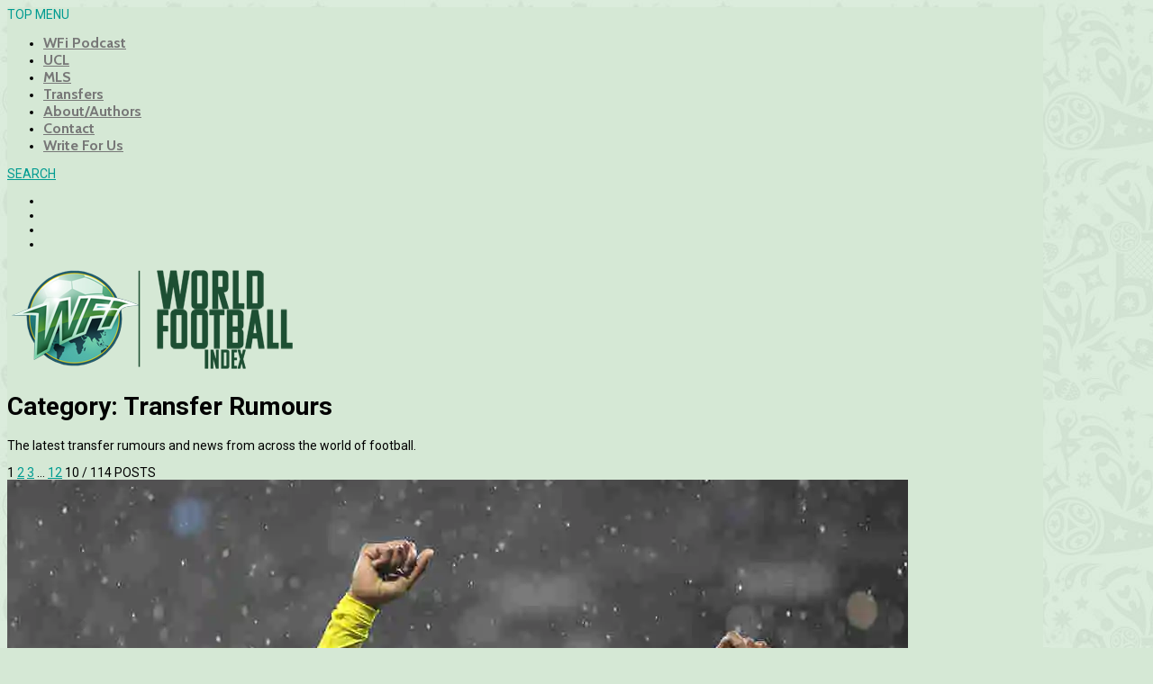

--- FILE ---
content_type: text/html; charset=UTF-8
request_url: https://worldfootballindex.com/category/transfer-rumours/
body_size: 15874
content:
<!DOCTYPE html>
<!--[if IE 7]>
<html class="ie ie7" lang="en-US">
<![endif]-->
<!--[if IE 8]>
<html class="ie ie8" lang="en-US">
<![endif]-->
<!--[if !(IE 7) & !(IE 8)]><!-->
<html lang="en-US">
<!--<![endif]-->
<head>
	<meta charset="UTF-8">
	<meta name="viewport" content="width=device-width, initial-scale=1">
	<link rel="profile" href="https://gmpg.org/xfn/11">	
	<meta name='robots' content='index, follow, max-image-preview:large, max-snippet:-1, max-video-preview:-1' />

	<!-- This site is optimized with the Yoast SEO plugin v26.7 - https://yoast.com/wordpress/plugins/seo/ -->
	<title>Transfer Rumours - World Football Index</title>
	<link rel="canonical" href="https://worldfootballindex.com/category/transfer-rumours/" />
	<link rel="next" href="https://worldfootballindex.com/category/transfer-rumours/page/2/" />
	<meta property="og:locale" content="en_US" />
	<meta property="og:type" content="article" />
	<meta property="og:title" content="Transfer Rumours - World Football Index" />
	<meta property="og:description" content="The latest transfer rumours and news from across the world of football." />
	<meta property="og:url" content="https://worldfootballindex.com/category/transfer-rumours/" />
	<meta property="og:site_name" content="World Football Index" />
	<meta name="twitter:card" content="summary_large_image" />
	<meta name="twitter:site" content="@WorldFootballi" />
	<script type="application/ld+json" class="yoast-schema-graph">{"@context":"https://schema.org","@graph":[{"@type":"CollectionPage","@id":"https://worldfootballindex.com/category/transfer-rumours/","url":"https://worldfootballindex.com/category/transfer-rumours/","name":"Transfer Rumours - World Football Index","isPartOf":{"@id":"https://worldfootballindex.com/#website"},"primaryImageOfPage":{"@id":"https://worldfootballindex.com/category/transfer-rumours/#primaryimage"},"image":{"@id":"https://worldfootballindex.com/category/transfer-rumours/#primaryimage"},"thumbnailUrl":"https://i0.wp.com/worldfootballindex.com/wp-content/uploads/2025/06/moukoko-copenhagen-transfer.jpg?fit=1000%2C667&ssl=1","breadcrumb":{"@id":"https://worldfootballindex.com/category/transfer-rumours/#breadcrumb"},"inLanguage":"en-US"},{"@type":"ImageObject","inLanguage":"en-US","@id":"https://worldfootballindex.com/category/transfer-rumours/#primaryimage","url":"https://i0.wp.com/worldfootballindex.com/wp-content/uploads/2025/06/moukoko-copenhagen-transfer.jpg?fit=1000%2C667&ssl=1","contentUrl":"https://i0.wp.com/worldfootballindex.com/wp-content/uploads/2025/06/moukoko-copenhagen-transfer.jpg?fit=1000%2C667&ssl=1","width":1000,"height":667,"caption":"FRANKFURT AM MAIN, GERMANY - OCTOBER 29: Youssoufa Moukoko of Borussia Dortmund celebrates after scoring the team's second goal during the Bundesliga match between Eintracht Frankfurt and Borussia Dortmund at Deutsche Bank Park on October 29, 2023 in Frankfurt am Main, Germany. (Photo by Christof Koepsel/Getty Images)"},{"@type":"BreadcrumbList","@id":"https://worldfootballindex.com/category/transfer-rumours/#breadcrumb","itemListElement":[{"@type":"ListItem","position":1,"name":"Home","item":"https://worldfootballindex.com/"},{"@type":"ListItem","position":2,"name":"Transfer Rumours"}]},{"@type":"WebSite","@id":"https://worldfootballindex.com/#website","url":"https://worldfootballindex.com/","name":"World Football Index","description":"","publisher":{"@id":"https://worldfootballindex.com/#organization"},"potentialAction":[{"@type":"SearchAction","target":{"@type":"EntryPoint","urlTemplate":"https://worldfootballindex.com/?s={search_term_string}"},"query-input":{"@type":"PropertyValueSpecification","valueRequired":true,"valueName":"search_term_string"}}],"inLanguage":"en-US"},{"@type":"Organization","@id":"https://worldfootballindex.com/#organization","name":"World Football Index","url":"https://worldfootballindex.com/","logo":{"@type":"ImageObject","inLanguage":"en-US","@id":"https://worldfootballindex.com/#/schema/logo/image/","url":"https://worldfootballindex.com/wp-content/uploads/2015/07/WFIlogo5.png","contentUrl":"https://worldfootballindex.com/wp-content/uploads/2015/07/WFIlogo5.png","width":150,"height":112,"caption":"World Football Index"},"image":{"@id":"https://worldfootballindex.com/#/schema/logo/image/"},"sameAs":["https://www.facebook.com/WorldFootballi","https://x.com/WorldFootballi","https://www.instagram.com/worldfootballindex/"]}]}</script>
	<!-- / Yoast SEO plugin. -->


<link rel='dns-prefetch' href='//www.googletagmanager.com' />
<link rel='dns-prefetch' href='//stats.wp.com' />
<link rel='dns-prefetch' href='//v0.wordpress.com' />
<link rel='preconnect' href='//i0.wp.com' />
<link rel='preconnect' href='//c0.wp.com' />
<link rel="alternate" type="application/rss+xml" title="World Football Index &raquo; Feed" href="https://worldfootballindex.com/feed/" />
<link rel="alternate" type="application/rss+xml" title="World Football Index &raquo; Comments Feed" href="https://worldfootballindex.com/comments/feed/" />
<link rel="alternate" type="application/rss+xml" title="World Football Index &raquo; Transfer Rumours Category Feed" href="https://worldfootballindex.com/category/transfer-rumours/feed/" />
<style id='wp-img-auto-sizes-contain-inline-css' type='text/css'>
img:is([sizes=auto i],[sizes^="auto," i]){contain-intrinsic-size:3000px 1500px}
/*# sourceURL=wp-img-auto-sizes-contain-inline-css */
</style>

<style id='wp-emoji-styles-inline-css' type='text/css'>

	img.wp-smiley, img.emoji {
		display: inline !important;
		border: none !important;
		box-shadow: none !important;
		height: 1em !important;
		width: 1em !important;
		margin: 0 0.07em !important;
		vertical-align: -0.1em !important;
		background: none !important;
		padding: 0 !important;
	}
/*# sourceURL=wp-emoji-styles-inline-css */
</style>
<link rel='stylesheet' id='wp-block-library-css' href='https://c0.wp.com/c/6.9/wp-includes/css/dist/block-library/style.min.css' type='text/css' media='all' />
<style id='wp-block-heading-inline-css' type='text/css'>
h1:where(.wp-block-heading).has-background,h2:where(.wp-block-heading).has-background,h3:where(.wp-block-heading).has-background,h4:where(.wp-block-heading).has-background,h5:where(.wp-block-heading).has-background,h6:where(.wp-block-heading).has-background{padding:1.25em 2.375em}h1.has-text-align-left[style*=writing-mode]:where([style*=vertical-lr]),h1.has-text-align-right[style*=writing-mode]:where([style*=vertical-rl]),h2.has-text-align-left[style*=writing-mode]:where([style*=vertical-lr]),h2.has-text-align-right[style*=writing-mode]:where([style*=vertical-rl]),h3.has-text-align-left[style*=writing-mode]:where([style*=vertical-lr]),h3.has-text-align-right[style*=writing-mode]:where([style*=vertical-rl]),h4.has-text-align-left[style*=writing-mode]:where([style*=vertical-lr]),h4.has-text-align-right[style*=writing-mode]:where([style*=vertical-rl]),h5.has-text-align-left[style*=writing-mode]:where([style*=vertical-lr]),h5.has-text-align-right[style*=writing-mode]:where([style*=vertical-rl]),h6.has-text-align-left[style*=writing-mode]:where([style*=vertical-lr]),h6.has-text-align-right[style*=writing-mode]:where([style*=vertical-rl]){rotate:180deg}
/*# sourceURL=https://c0.wp.com/c/6.9/wp-includes/blocks/heading/style.min.css */
</style>
<style id='global-styles-inline-css' type='text/css'>
:root{--wp--preset--aspect-ratio--square: 1;--wp--preset--aspect-ratio--4-3: 4/3;--wp--preset--aspect-ratio--3-4: 3/4;--wp--preset--aspect-ratio--3-2: 3/2;--wp--preset--aspect-ratio--2-3: 2/3;--wp--preset--aspect-ratio--16-9: 16/9;--wp--preset--aspect-ratio--9-16: 9/16;--wp--preset--color--black: #000000;--wp--preset--color--cyan-bluish-gray: #abb8c3;--wp--preset--color--white: #ffffff;--wp--preset--color--pale-pink: #f78da7;--wp--preset--color--vivid-red: #cf2e2e;--wp--preset--color--luminous-vivid-orange: #ff6900;--wp--preset--color--luminous-vivid-amber: #fcb900;--wp--preset--color--light-green-cyan: #7bdcb5;--wp--preset--color--vivid-green-cyan: #00d084;--wp--preset--color--pale-cyan-blue: #8ed1fc;--wp--preset--color--vivid-cyan-blue: #0693e3;--wp--preset--color--vivid-purple: #9b51e0;--wp--preset--gradient--vivid-cyan-blue-to-vivid-purple: linear-gradient(135deg,rgb(6,147,227) 0%,rgb(155,81,224) 100%);--wp--preset--gradient--light-green-cyan-to-vivid-green-cyan: linear-gradient(135deg,rgb(122,220,180) 0%,rgb(0,208,130) 100%);--wp--preset--gradient--luminous-vivid-amber-to-luminous-vivid-orange: linear-gradient(135deg,rgb(252,185,0) 0%,rgb(255,105,0) 100%);--wp--preset--gradient--luminous-vivid-orange-to-vivid-red: linear-gradient(135deg,rgb(255,105,0) 0%,rgb(207,46,46) 100%);--wp--preset--gradient--very-light-gray-to-cyan-bluish-gray: linear-gradient(135deg,rgb(238,238,238) 0%,rgb(169,184,195) 100%);--wp--preset--gradient--cool-to-warm-spectrum: linear-gradient(135deg,rgb(74,234,220) 0%,rgb(151,120,209) 20%,rgb(207,42,186) 40%,rgb(238,44,130) 60%,rgb(251,105,98) 80%,rgb(254,248,76) 100%);--wp--preset--gradient--blush-light-purple: linear-gradient(135deg,rgb(255,206,236) 0%,rgb(152,150,240) 100%);--wp--preset--gradient--blush-bordeaux: linear-gradient(135deg,rgb(254,205,165) 0%,rgb(254,45,45) 50%,rgb(107,0,62) 100%);--wp--preset--gradient--luminous-dusk: linear-gradient(135deg,rgb(255,203,112) 0%,rgb(199,81,192) 50%,rgb(65,88,208) 100%);--wp--preset--gradient--pale-ocean: linear-gradient(135deg,rgb(255,245,203) 0%,rgb(182,227,212) 50%,rgb(51,167,181) 100%);--wp--preset--gradient--electric-grass: linear-gradient(135deg,rgb(202,248,128) 0%,rgb(113,206,126) 100%);--wp--preset--gradient--midnight: linear-gradient(135deg,rgb(2,3,129) 0%,rgb(40,116,252) 100%);--wp--preset--font-size--small: 13px;--wp--preset--font-size--medium: 20px;--wp--preset--font-size--large: 36px;--wp--preset--font-size--x-large: 42px;--wp--preset--spacing--20: 0.44rem;--wp--preset--spacing--30: 0.67rem;--wp--preset--spacing--40: 1rem;--wp--preset--spacing--50: 1.5rem;--wp--preset--spacing--60: 2.25rem;--wp--preset--spacing--70: 3.38rem;--wp--preset--spacing--80: 5.06rem;--wp--preset--shadow--natural: 6px 6px 9px rgba(0, 0, 0, 0.2);--wp--preset--shadow--deep: 12px 12px 50px rgba(0, 0, 0, 0.4);--wp--preset--shadow--sharp: 6px 6px 0px rgba(0, 0, 0, 0.2);--wp--preset--shadow--outlined: 6px 6px 0px -3px rgb(255, 255, 255), 6px 6px rgb(0, 0, 0);--wp--preset--shadow--crisp: 6px 6px 0px rgb(0, 0, 0);}:where(.is-layout-flex){gap: 0.5em;}:where(.is-layout-grid){gap: 0.5em;}body .is-layout-flex{display: flex;}.is-layout-flex{flex-wrap: wrap;align-items: center;}.is-layout-flex > :is(*, div){margin: 0;}body .is-layout-grid{display: grid;}.is-layout-grid > :is(*, div){margin: 0;}:where(.wp-block-columns.is-layout-flex){gap: 2em;}:where(.wp-block-columns.is-layout-grid){gap: 2em;}:where(.wp-block-post-template.is-layout-flex){gap: 1.25em;}:where(.wp-block-post-template.is-layout-grid){gap: 1.25em;}.has-black-color{color: var(--wp--preset--color--black) !important;}.has-cyan-bluish-gray-color{color: var(--wp--preset--color--cyan-bluish-gray) !important;}.has-white-color{color: var(--wp--preset--color--white) !important;}.has-pale-pink-color{color: var(--wp--preset--color--pale-pink) !important;}.has-vivid-red-color{color: var(--wp--preset--color--vivid-red) !important;}.has-luminous-vivid-orange-color{color: var(--wp--preset--color--luminous-vivid-orange) !important;}.has-luminous-vivid-amber-color{color: var(--wp--preset--color--luminous-vivid-amber) !important;}.has-light-green-cyan-color{color: var(--wp--preset--color--light-green-cyan) !important;}.has-vivid-green-cyan-color{color: var(--wp--preset--color--vivid-green-cyan) !important;}.has-pale-cyan-blue-color{color: var(--wp--preset--color--pale-cyan-blue) !important;}.has-vivid-cyan-blue-color{color: var(--wp--preset--color--vivid-cyan-blue) !important;}.has-vivid-purple-color{color: var(--wp--preset--color--vivid-purple) !important;}.has-black-background-color{background-color: var(--wp--preset--color--black) !important;}.has-cyan-bluish-gray-background-color{background-color: var(--wp--preset--color--cyan-bluish-gray) !important;}.has-white-background-color{background-color: var(--wp--preset--color--white) !important;}.has-pale-pink-background-color{background-color: var(--wp--preset--color--pale-pink) !important;}.has-vivid-red-background-color{background-color: var(--wp--preset--color--vivid-red) !important;}.has-luminous-vivid-orange-background-color{background-color: var(--wp--preset--color--luminous-vivid-orange) !important;}.has-luminous-vivid-amber-background-color{background-color: var(--wp--preset--color--luminous-vivid-amber) !important;}.has-light-green-cyan-background-color{background-color: var(--wp--preset--color--light-green-cyan) !important;}.has-vivid-green-cyan-background-color{background-color: var(--wp--preset--color--vivid-green-cyan) !important;}.has-pale-cyan-blue-background-color{background-color: var(--wp--preset--color--pale-cyan-blue) !important;}.has-vivid-cyan-blue-background-color{background-color: var(--wp--preset--color--vivid-cyan-blue) !important;}.has-vivid-purple-background-color{background-color: var(--wp--preset--color--vivid-purple) !important;}.has-black-border-color{border-color: var(--wp--preset--color--black) !important;}.has-cyan-bluish-gray-border-color{border-color: var(--wp--preset--color--cyan-bluish-gray) !important;}.has-white-border-color{border-color: var(--wp--preset--color--white) !important;}.has-pale-pink-border-color{border-color: var(--wp--preset--color--pale-pink) !important;}.has-vivid-red-border-color{border-color: var(--wp--preset--color--vivid-red) !important;}.has-luminous-vivid-orange-border-color{border-color: var(--wp--preset--color--luminous-vivid-orange) !important;}.has-luminous-vivid-amber-border-color{border-color: var(--wp--preset--color--luminous-vivid-amber) !important;}.has-light-green-cyan-border-color{border-color: var(--wp--preset--color--light-green-cyan) !important;}.has-vivid-green-cyan-border-color{border-color: var(--wp--preset--color--vivid-green-cyan) !important;}.has-pale-cyan-blue-border-color{border-color: var(--wp--preset--color--pale-cyan-blue) !important;}.has-vivid-cyan-blue-border-color{border-color: var(--wp--preset--color--vivid-cyan-blue) !important;}.has-vivid-purple-border-color{border-color: var(--wp--preset--color--vivid-purple) !important;}.has-vivid-cyan-blue-to-vivid-purple-gradient-background{background: var(--wp--preset--gradient--vivid-cyan-blue-to-vivid-purple) !important;}.has-light-green-cyan-to-vivid-green-cyan-gradient-background{background: var(--wp--preset--gradient--light-green-cyan-to-vivid-green-cyan) !important;}.has-luminous-vivid-amber-to-luminous-vivid-orange-gradient-background{background: var(--wp--preset--gradient--luminous-vivid-amber-to-luminous-vivid-orange) !important;}.has-luminous-vivid-orange-to-vivid-red-gradient-background{background: var(--wp--preset--gradient--luminous-vivid-orange-to-vivid-red) !important;}.has-very-light-gray-to-cyan-bluish-gray-gradient-background{background: var(--wp--preset--gradient--very-light-gray-to-cyan-bluish-gray) !important;}.has-cool-to-warm-spectrum-gradient-background{background: var(--wp--preset--gradient--cool-to-warm-spectrum) !important;}.has-blush-light-purple-gradient-background{background: var(--wp--preset--gradient--blush-light-purple) !important;}.has-blush-bordeaux-gradient-background{background: var(--wp--preset--gradient--blush-bordeaux) !important;}.has-luminous-dusk-gradient-background{background: var(--wp--preset--gradient--luminous-dusk) !important;}.has-pale-ocean-gradient-background{background: var(--wp--preset--gradient--pale-ocean) !important;}.has-electric-grass-gradient-background{background: var(--wp--preset--gradient--electric-grass) !important;}.has-midnight-gradient-background{background: var(--wp--preset--gradient--midnight) !important;}.has-small-font-size{font-size: var(--wp--preset--font-size--small) !important;}.has-medium-font-size{font-size: var(--wp--preset--font-size--medium) !important;}.has-large-font-size{font-size: var(--wp--preset--font-size--large) !important;}.has-x-large-font-size{font-size: var(--wp--preset--font-size--x-large) !important;}
/*# sourceURL=global-styles-inline-css */
</style>

<style id='classic-theme-styles-inline-css' type='text/css'>
/*! This file is auto-generated */
.wp-block-button__link{color:#fff;background-color:#32373c;border-radius:9999px;box-shadow:none;text-decoration:none;padding:calc(.667em + 2px) calc(1.333em + 2px);font-size:1.125em}.wp-block-file__button{background:#32373c;color:#fff;text-decoration:none}
/*# sourceURL=/wp-includes/css/classic-themes.min.css */
</style>
<link rel='stylesheet' id='mpp_gutenberg-css' href='https://worldfootballindex.com/wp-content/plugins/profile-builder/add-ons-free/user-profile-picture/dist/blocks.style.build.css?ver=2.6.0' type='text/css' media='all' />
<link rel='stylesheet' id='magone-style-css' href='https://worldfootballindex.com/wp-content/themes/magone/style.css?ver=7.2' type='text/css' media='all' />
<style id='magone-style-inline-css' type='text/css'>

			
		
/*# sourceURL=magone-style-inline-css */
</style>
<link rel='stylesheet' id='magone-responsive-css' href='https://worldfootballindex.com/wp-content/themes/magone/assets/css/responsive.css?ver=7.2' type='text/css' media='all' />
<link rel='stylesheet' id='magone-print-css' href='https://worldfootballindex.com/wp-content/themes/magone/assets/css/print.css?ver=7.2' type='text/css' media='print' />
<link rel='stylesheet' id='dashicons-css' href='https://c0.wp.com/c/6.9/wp-includes/css/dashicons.min.css' type='text/css' media='all' />
<link rel='stylesheet' id='thickbox-css' href='https://c0.wp.com/c/6.9/wp-includes/js/thickbox/thickbox.css' type='text/css' media='all' />
<link rel='stylesheet' id='sneeit-font-awesome-css' href='https://worldfootballindex.com/wp-content/plugins/sneeit-framework/fonts/font-awesome-5x/css/all.min.css?ver=7.5' type='text/css' media='all' />
<link rel='stylesheet' id='sneeit-font-awesome-shims-css' href='https://worldfootballindex.com/wp-content/plugins/sneeit-framework/fonts/font-awesome-5x/css/v4-shims.min.css?ver=7.5' type='text/css' media='all' />
<link rel='stylesheet' id='sneeit-rating-css' href='https://worldfootballindex.com/wp-content/plugins/sneeit-framework/css/min/front-rating.min.css?ver=7.5' type='text/css' media='all' />
<link rel='stylesheet' id='wppb_stylesheet-css' href='https://worldfootballindex.com/wp-content/plugins/profile-builder/assets/css/style-front-end.css?ver=3.15.2' type='text/css' media='all' />
<script type="text/javascript" src="https://c0.wp.com/c/6.9/wp-includes/js/jquery/jquery.min.js" id="jquery-core-js"></script>
<script type="text/javascript" src="https://c0.wp.com/c/6.9/wp-includes/js/jquery/jquery-migrate.min.js" id="jquery-migrate-js"></script>

<!-- Google tag (gtag.js) snippet added by Site Kit -->
<!-- Google Analytics snippet added by Site Kit -->
<script type="text/javascript" src="https://www.googletagmanager.com/gtag/js?id=GT-MJKL9LZ" id="google_gtagjs-js" async></script>
<script type="text/javascript" id="google_gtagjs-js-after">
/* <![CDATA[ */
window.dataLayer = window.dataLayer || [];function gtag(){dataLayer.push(arguments);}
gtag("set","linker",{"domains":["worldfootballindex.com"]});
gtag("js", new Date());
gtag("set", "developer_id.dZTNiMT", true);
gtag("config", "GT-MJKL9LZ");
 window._googlesitekit = window._googlesitekit || {}; window._googlesitekit.throttledEvents = []; window._googlesitekit.gtagEvent = (name, data) => { var key = JSON.stringify( { name, data } ); if ( !! window._googlesitekit.throttledEvents[ key ] ) { return; } window._googlesitekit.throttledEvents[ key ] = true; setTimeout( () => { delete window._googlesitekit.throttledEvents[ key ]; }, 5 ); gtag( "event", name, { ...data, event_source: "site-kit" } ); }; 
//# sourceURL=google_gtagjs-js-after
/* ]]> */
</script>
<link rel="https://api.w.org/" href="https://worldfootballindex.com/wp-json/" /><link rel="alternate" title="JSON" type="application/json" href="https://worldfootballindex.com/wp-json/wp/v2/categories/209" /><link rel="EditURI" type="application/rsd+xml" title="RSD" href="https://worldfootballindex.com/xmlrpc.php?rsd" />
<meta name="generator" content="WordPress 6.9" />
<meta name="generator" content="Site Kit by Google 1.170.0" />	<style>img#wpstats{display:none}</style>
		<!--[if lt IE 9]><script src="https://worldfootballindex.com/wp-content/plugins/sneeit-framework/js/html5.js"></script><![endif]--><meta property="fb:pages" content="125443317536960" />

<!-- Google Tag Manager -->
<script>(function(w,d,s,l,i){w[l]=w[l]||[];w[l].push({'gtm.start':
new Date().getTime(),event:'gtm.js'});var f=d.getElementsByTagName(s)[0],
j=d.createElement(s),dl=l!='dataLayer'?'&l='+l:'';j.async=true;j.src=
'https://www.googletagmanager.com/gtm.js?id='+i+dl;f.parentNode.insertBefore(j,f);
})(window,document,'script','dataLayer','GTM-5BKMB95');</script>
<!-- End Google Tag Manager -->
<style type="text/css"><style>#content .m1-wrapper{
    background: transparent;
    box-shadow: none;
}</style></style><meta name="theme-color" content="#009b91" /><!-- There is no amphtml version available for this URL. --><link rel="icon" href="https://i0.wp.com/worldfootballindex.com/wp-content/uploads/2015/07/cropped-WFIlogo5.png?fit=32%2C32&#038;ssl=1" sizes="32x32" />
<link rel="icon" href="https://i0.wp.com/worldfootballindex.com/wp-content/uploads/2015/07/cropped-WFIlogo5.png?fit=192%2C192&#038;ssl=1" sizes="192x192" />
<link rel="apple-touch-icon" href="https://i0.wp.com/worldfootballindex.com/wp-content/uploads/2015/07/cropped-WFIlogo5.png?fit=180%2C180&#038;ssl=1" />
<meta name="msapplication-TileImage" content="https://i0.wp.com/worldfootballindex.com/wp-content/uploads/2015/07/cropped-WFIlogo5.png?fit=270%2C270&#038;ssl=1" />
<style type="text/css">.m1-wrapper{width:1150px}.header-layout-logo-mid .td .blog-title, .header-layout-logo-top .td .blog-title{max-width:382px!important}#content{width:67%}.main-sidebar{width:33%}a,a:hover,.color,.slider-item .meta-item .fa, .shortcode-tab ul.tab-header li a, .shortcode-vtab ul.tab-header li a, .shortcode-tab.ui-tabs ul.tab-header.ui-tabs-nav .ui-tabs-anchor, .shortcode-vtab.ui-tabs ul.tab-header.ui-tabs-nav .ui-tabs-anchor, .shortcode-accordion .ui-state-default .accordion-title {color: #009b91;}.border {border-color: #009b91;}.bg {background-color: #009b91;}.main-menu {border-top: 1px solid #009b91;}.main-menu ul.sub-menu li:hover > a {border-left: 2px solid #009b91;}.main-menu .menu-item-mega > .menu-item-inner > .sub-menu {border-top: 2px solid #009b91;}.main-menu .menu-item-mega > .menu-item-inner > .sub-menu > li li:hover a {border-left: 1px solid #009b91;}.main-menu ul.sub-menu li:hover > a, .main-menu .menu-item-mega > .menu-item-inner > .sub-menu, .main-menu .menu-item-mega > .menu-item-inner > .sub-menu > li li:hover a {border-color: #009b91!important;}.header-social-icons ul li a:hover {color: #009b91;}.owl-dot.active,.main-sidebar .widget.follow-by-email .follow-by-email-submit {background: #009b91;}#footer .widget.social_icons li a:hover {color: #009b91;}#footer .follow-by-email .follow-by-email-submit, #mc_embed_signup .button, .wpcf7-form-control[type="submit"], .bbpress [type="submit"] {background: #009b91!important;}.feed.widget .feed-widget-header, .sneeit-percent-fill, .sneeit-percent-mask {border-color: #009b91;}.feed.widget.box-title h2.widget-title {background: #009b91;}.social_counter {color: #009b91}.social_counter .button {background: #009b91}body{color:#000000}body{background-color:#d5e8d5}.m1-wrapper, a.comments-title.active{background:#d5e8d5}.header-bg {background-color:#d5e8d5;}#header-content, #header-content span, #header-content a {color: #000000}.top-menu > ul.menu > li > a{color:#777}.top-menu > ul.menu > li:hover > a{color:#207a8c}.top-menu > ul.menu > li > a{font:normal bold 16px "Cabin", sans-serif}.main-menu ul.menu > li > a{color:#777777}.main-menu ul.menu > li:hover > a{color:#000000}.main-menu ul.menu > li:hover > a{background:#009b91}.main-menu {background:#d5e8d5}.main-menu ul.menu > li.current-menu-item > a {background: #ff3d00}.main-menu ul.menu > li.current-menu-item > a {color:#ffffff}.main-menu > ul.menu > li > a{font:normal normal 14px "Roboto", sans-serif}.main-menu ul.menu li ul.sub-menu li > a{color:#cccccc}.main-menu ul.menu li ul.sub-menu li:hover > a{color:#000000}.main-menu ul.sub-menu,.main-menu .menu-item-mega-label .menu-item-inner{background:#d5e8d5}body{background-image:url(https://worldfootballindex.com/wp-content/uploads/2018/06/WFI-Background-World-Cup-2018.jpg)}body{background-attachment:fixed}body{font:normal normal 14px "Roboto", sans-serif}h1.post-title{font:normal normal 40px "Roboto", sans-serif}h1.post-title {color:#000}.post-sub-title-wrapper h2 {font:normal bold 20px "Roboto", sans-serif}.post-sub-title-wrapper h2 {color:#000}.post-body .post-body-inner {font:normal normal 18px "Roboto", sans-serif}.feed-widget-header .widget-title{font:normal normal 20px "Roboto", sans-serif}.feed.widget h3.item-title {font-family:"Roboto", sans-serif}.main-sidebar .widget > h2, .main-sidebar .feed-widget-header, .main-sidebar .feed-widget-header h2{font:normal normal 14px "Roboto", sans-serif}</style><link crossorigin="anonymous" rel='stylesheet' id='sneeit-google-fonts-css' href='//fonts.googleapis.com/css?family=Cabin%3A400%2C400italic%2C500%2C500italic%2C600%2C600italic%2C700%2C700italic%7CRoboto%3A400%2C100%2C100italic%2C300%2C300italic%2C400italic%2C500%2C500italic%2C700%2C700italic%2C900%2C900italic&#038;ver=7.5' type='text/css' media='all' />
</head>

<body class="archive category category-transfer-rumours category-209 wp-theme-magone index sidebar-right">

<div class="m1-wrapper">
	<div class="wide">
				<header id="header" class="header-layout-logo-mid has-top-menu">
						
<div class="clear"></div>			<div class="top-bar has-menu">
	<a id="top-menu-toggle-mobile" class="top-menu-toggle header-button toggle-button mobile">
	<span class="inner">
		<i class="fa fa-bars color"></i> 
		<span>TOP MENU</span>
	</span>
</a>
<div class="widget page-list menu pagelist top-menu no-title" id="top-menu"><ul id="menu-main" class="menu"><li id="menu-item-861" class="menu-item menu-item-type-post_type menu-item-object-page menu-item-861 menu-item-mega menu-item-mega-link"><a href="https://worldfootballindex.com/podcast/">WFi Podcast</a></li>
<li id="menu-item-14127" class="menu-item menu-item-type-taxonomy menu-item-object-category menu-item-14127"><a href="https://worldfootballindex.com/category/uefa-champions-league/">UCL</a></li>
<li id="menu-item-13350" class="menu-item menu-item-type-taxonomy menu-item-object-category menu-item-13350"><a href="https://worldfootballindex.com/category/nation/usa/mls/">MLS</a></li>
<li id="menu-item-14128" class="menu-item menu-item-type-taxonomy menu-item-object-category menu-item-14128"><a href="https://worldfootballindex.com/category/transfers/">Transfers</a></li>
<li id="menu-item-859" class="menu-item menu-item-type-post_type menu-item-object-page menu-item-859"><a href="https://worldfootballindex.com/about-us/">About/Authors</a></li>
<li id="menu-item-860" class="menu-item menu-item-type-post_type menu-item-object-page menu-item-860"><a href="https://worldfootballindex.com/contact/">Contact</a></li>
<li id="menu-item-2214" class="menu-item menu-item-type-post_type menu-item-object-page menu-item-2214"><a href="https://worldfootballindex.com/write-for-us/">Write For Us</a></li>
</ul><div class="clear"></div><!--!important-->
</div>	<a class='header-button' id='search-toggle' href="javascript:void(0)">
	<span class='inner'>
		<span>SEARCH</span> <i class='fa fa-search color'></i>
	</span>
</a>
								
							
		<div class="header-social-icons">						
			<ul>
							<li><a href="https://www.instagram.com/worldfootballindex/" title="instagram" class="social-icon instagram" target="_blank"><i class="fa fa-instagram"></i></a></li>
							<li><a href="https://soundcloud.com/world-football-index" title="soundcloud" class="social-icon soundcloud" target="_blank"><i class="fa fa-soundcloud"></i></a></li>
							<li><a href="https://twitter.com/WorldFootballi" title="twitter" class="social-icon twitter" target="_blank"><i class="fa fa-twitter"></i></a></li>
							<li><a href="https://www.youtube.com/channel/UCXIcS3C-DFCwPViVMDehKTw" title="youtube" class="social-icon youtube" target="_blank"><i class="fa fa-youtube"></i></a></li>
						</ul>
			<div class="clear"></div>
		</div>
								

	<div class="clear"></div>		
</div>
<div class="top-page-wrapper auto-height">
	<div class="table">
		<div class="tr">

	
					<div id="top-page-logo">
						<h2 class="blog-title"><a href="https://worldfootballindex.com" title="World Football Index"><img width="320" height="115" alt="World Football Index" src="https://worldfootballindex.com/wp-content/uploads/2020/03/World-Football-Index-3.png" data-retina=""/></a></h2>
				</div>
		
		</div>
	</div>
</div><!-- end of .auto-height.top-page-wrapper -->
<div class="clear"></div>


<div class="section shad header-bg" id="header-section">
	<div class="widget header no-title" id="header-content">
								
	</div><!-- end of #header-content -->

	
	<div class="clear"></div>
</div>


			
			<div class="clear"></div>
						
<div class="clear"></div>		</header>
				<div class="clear"></div>
		<div id='primary'>
			<div id='content'><div class="content-inner">
							
<div class="clear"></div>					<div class="index-content widget archive-page-content">
	<div class="archive-page-header">
		
						<h1 class="archive-page-title">Category: <strong>Transfer Rumours</strong></h1>
			</div>
	<p class="archive-page-description">The latest transfer rumours and news from across the world of football.</p>	<div class="clear"></div>
	<div class="archive-page-pagination archive-page-pagination-top"><span aria-current="page" class="page-numbers current">1</span>
<a class="page-numbers" href="https://worldfootballindex.com/category/transfer-rumours/page/2/">2</a>
<a class="page-numbers" href="https://worldfootballindex.com/category/transfer-rumours/page/3/">3</a>
<span class="page-numbers dots">&hellip;</span>
<a class="page-numbers" href="https://worldfootballindex.com/category/transfer-rumours/page/12/">12</a>
<a class="next page-numbers" href="https://worldfootballindex.com/category/transfer-rumours/page/2/"><i class="fa fa-angle-right"></i></a><span class="archive-page-pagination-info"><span class="value">10</span> / 114 POSTS</span><div class="clear"></div></div><div class="clear"></div><div class="widget Label blogging label feed no-title fix-height none-icon " id="magone-archive-blog-rolls"><div class="widget-content feed-widget-content widget-content-magone-archive-blog-rolls" id="widget-content-magone-archive-blog-rolls"><div  class="shad item item-0 item-two item-three item-four"><a style="height: 150px" href="https://worldfootballindex.com/2025/06/youssoufa-moukoko-transfer-set-for-link-up-with-thomas-delaney-at-fc-copenhagen/" class="thumbnail item-thumbnail"><img src="https://i0.wp.com/worldfootballindex.com/wp-content/uploads/2025/06/moukoko-copenhagen-transfer.jpg?fit=1000%2C667&#038;ssl=1" alt="Youssoufa Moukoko Set For Link Up With Thomas Delaney At FC Copenhagen" title="Youssoufa Moukoko Set For Link Up With Thomas Delaney At FC Copenhagen"/></a><div class="item-content"><div class="bg item-labels"><a href="https://worldfootballindex.com/category/articles/">Articles</a></div><h3 class="item-title"><a href="https://worldfootballindex.com/2025/06/youssoufa-moukoko-transfer-set-for-link-up-with-thomas-delaney-at-fc-copenhagen/" title="Youssoufa Moukoko Set For Link Up With Thomas Delaney At FC Copenhagen">Youssoufa Moukoko Set For Link Up With Thomas Delaney At FC Copenhagen</a></h3><div class="meta-items"><a href="https://worldfootballindex.com/author/benmcfadyean/" target="_blank" class="meta-item meta-item-author"><i class="fa fa-pencil-square-o"></i> <span>Ben McFadyean</span></a><a class="meta-item meta-item-date" href="https://worldfootballindex.com/2025/06/youssoufa-moukoko-transfer-set-for-link-up-with-thomas-delaney-at-fc-copenhagen/"><i class="fa fa-clock-o"></i> <span>June 26, 2025</span></a></div><div class="item-sub"><div class="item-snippet">By Ben McFadyean.

Youssoufa Moukoko&#039;s difficulties in Ligue 1 are over. The two-time Germany international is on the verge of signing a three-year  [...] </div><div class="item-readmore-wrapper"><a class="item-readmore" href="https://worldfootballindex.com/2025/06/youssoufa-moukoko-transfer-set-for-link-up-with-thomas-delaney-at-fc-copenhagen/#more">Read More</a></div></div><div class="clear"></div></div><div class="clear"></div></div><div  class="shad item item-1 than-0"><a style="height: 150px" href="https://worldfootballindex.com/2025/06/with-e30m-deal-jobe-bellingham-is-set-to-follow-well-trodden-path-to-dortmund/" class="thumbnail item-thumbnail"><img src="https://i0.wp.com/worldfootballindex.com/wp-content/uploads/2025/06/Jobe-Bellingham-Dortmund.jpg?fit=1000%2C667&#038;ssl=1" alt="With €30m Deal Jobe Bellingham Is Set To Follow Well-Trodden Path To Dortmund" title="With €30m Deal Jobe Bellingham Is Set To Follow Well-Trodden Path To Dortmund"/></a><div class="item-content"><div class="bg item-labels"><a href="https://worldfootballindex.com/category/articles/">Articles</a></div><h3 class="item-title"><a href="https://worldfootballindex.com/2025/06/with-e30m-deal-jobe-bellingham-is-set-to-follow-well-trodden-path-to-dortmund/" title="With €30m Deal Jobe Bellingham Is Set To Follow Well-Trodden Path To Dortmund">With €30m Deal Jobe Bellingham Is Set To Follow Well-Trodden Path To Dortmund</a></h3><div class="meta-items"><a href="https://worldfootballindex.com/author/benmcfadyean/" target="_blank" class="meta-item meta-item-author"><i class="fa fa-pencil-square-o"></i> <span>Ben McFadyean</span></a><a class="meta-item meta-item-date" href="https://worldfootballindex.com/2025/06/with-e30m-deal-jobe-bellingham-is-set-to-follow-well-trodden-path-to-dortmund/"><i class="fa fa-clock-o"></i> <span>June 6, 2025</span></a></div><div class="item-sub"><div class="item-snippet">By Ben McFadyean.

Just two weeks into the summer break, Borussia Dortmund are already approaching one of the most significant transfers of the summ [...] </div><div class="item-readmore-wrapper"><a class="item-readmore" href="https://worldfootballindex.com/2025/06/with-e30m-deal-jobe-bellingham-is-set-to-follow-well-trodden-path-to-dortmund/#more">Read More</a></div></div><div class="clear"></div></div><div class="clear"></div></div><div  class="shad item item-2 item-two than-0 than-1"><a style="height: 150px" href="https://worldfootballindex.com/2025/03/sebastian-kehl-should-act-swiftly-to-secure-leader-jadon-sancho-for-borussia-dortmund/" class="thumbnail item-thumbnail"><img src="https://i0.wp.com/worldfootballindex.com/wp-content/uploads/2025/03/Jadon-Sancho-Dortmund.jpg?fit=1000%2C667&#038;ssl=1" alt="Sebastian Kehl Should Act Swiftly To Secure Leader Jadon Sancho For Borussia Dortmund" title="Sebastian Kehl Should Act Swiftly To Secure Leader Jadon Sancho For Borussia Dortmund"/></a><div class="item-content"><div class="bg item-labels"><a href="https://worldfootballindex.com/category/articles/">Articles</a></div><h3 class="item-title"><a href="https://worldfootballindex.com/2025/03/sebastian-kehl-should-act-swiftly-to-secure-leader-jadon-sancho-for-borussia-dortmund/" title="Sebastian Kehl Should Act Swiftly To Secure Leader Jadon Sancho For Borussia Dortmund">Sebastian Kehl Should Act Swiftly To Secure Leader Jadon Sancho For Borussia Dortmund</a></h3><div class="meta-items"><a href="https://worldfootballindex.com/author/benmcfadyean/" target="_blank" class="meta-item meta-item-author"><i class="fa fa-pencil-square-o"></i> <span>Ben McFadyean</span></a><a class="meta-item meta-item-date" href="https://worldfootballindex.com/2025/03/sebastian-kehl-should-act-swiftly-to-secure-leader-jadon-sancho-for-borussia-dortmund/"><i class="fa fa-clock-o"></i> <span>March 24, 2025</span></a></div><div class="item-sub"><div class="item-snippet">By Ben McFadyean.

An €85m transfer in 2021, Jadon Sancho has not played for Manchester United since last August but has instead been with Chelsea o [...] </div><div class="item-readmore-wrapper"><a class="item-readmore" href="https://worldfootballindex.com/2025/03/sebastian-kehl-should-act-swiftly-to-secure-leader-jadon-sancho-for-borussia-dortmund/#more">Read More</a></div></div><div class="clear"></div></div><div class="clear"></div></div><div  class="shad item item-3 item-three than-0 than-1 than-2"><a style="height: 150px" href="https://worldfootballindex.com/2025/01/strugglers-and-euro-aspirants-a-bundesliga-january-transfer-preview/" class="thumbnail item-thumbnail"><img src="https://i0.wp.com/worldfootballindex.com/wp-content/uploads/2025/01/Bundesliga-transfers-2025-Kimmich-Davies.jpg?fit=1000%2C680&#038;ssl=1" alt="Strugglers And Euro Aspirants &#8211; A Bundesliga January Transfer Preview" title="Strugglers And Euro Aspirants &#8211; A Bundesliga January Transfer Preview"/></a><div class="item-content"><div class="bg item-labels"><a href="https://worldfootballindex.com/category/articles/">Articles</a></div><h3 class="item-title"><a href="https://worldfootballindex.com/2025/01/strugglers-and-euro-aspirants-a-bundesliga-january-transfer-preview/" title="Strugglers And Euro Aspirants &#8211; A Bundesliga January Transfer Preview">Strugglers And Euro Aspirants &#8211; A Bundesliga January Transfer Preview</a></h3><div class="meta-items"><a href="https://worldfootballindex.com/author/benmcfadyean/" target="_blank" class="meta-item meta-item-author"><i class="fa fa-pencil-square-o"></i> <span>Ben McFadyean</span></a><a class="meta-item meta-item-date" href="https://worldfootballindex.com/2025/01/strugglers-and-euro-aspirants-a-bundesliga-january-transfer-preview/"><i class="fa fa-clock-o"></i> <span>January 3, 2025</span></a></div><div class="item-sub"><div class="item-snippet">By Ben McFadyean.

Three days into the January transfer window in the top tier there have been a number of deals these include Gift Orban from Olymp [...] </div><div class="item-readmore-wrapper"><a class="item-readmore" href="https://worldfootballindex.com/2025/01/strugglers-and-euro-aspirants-a-bundesliga-january-transfer-preview/#more">Read More</a></div></div><div class="clear"></div></div><div class="clear"></div></div><div  class="shad item item-4 item-two item-four than-0 than-1 than-2 than-3"><a style="height: 150px" href="https://worldfootballindex.com/2025/01/borussia-dortmund-january-transfers-nuri-sahin-reported-to-have-e15m-budget-with-defence-priority/" class="thumbnail item-thumbnail"><img src="https://i0.wp.com/worldfootballindex.com/wp-content/uploads/2025/01/Dortmund-transfers-2025-january.jpg?fit=1000%2C572&#038;ssl=1" alt="Borussia Dortmund January Transfers: Nuri Sahin Reported To Have €15m Budget With Defence Priority" title="Borussia Dortmund January Transfers: Nuri Sahin Reported To Have €15m Budget With Defence Priority"/></a><div class="item-content"><div class="bg item-labels"><a href="https://worldfootballindex.com/category/articles/">Articles</a></div><h3 class="item-title"><a href="https://worldfootballindex.com/2025/01/borussia-dortmund-january-transfers-nuri-sahin-reported-to-have-e15m-budget-with-defence-priority/" title="Borussia Dortmund January Transfers: Nuri Sahin Reported To Have €15m Budget With Defence Priority">Borussia Dortmund January Transfers: Nuri Sahin Reported To Have €15m Budget With Defence Priority</a></h3><div class="meta-items"><a href="https://worldfootballindex.com/author/benmcfadyean/" target="_blank" class="meta-item meta-item-author"><i class="fa fa-pencil-square-o"></i> <span>Ben McFadyean</span></a><a class="meta-item meta-item-date" href="https://worldfootballindex.com/2025/01/borussia-dortmund-january-transfers-nuri-sahin-reported-to-have-e15m-budget-with-defence-priority/"><i class="fa fa-clock-o"></i> <span>January 1, 2025</span></a></div><div class="item-sub"><div class="item-snippet">By Ben McFadyean.

The staff responsible for Borussia Dortmund&#039;s planning includes sporting director Sebastian Kehl, managing director Lars Ricken,  [...] </div><div class="item-readmore-wrapper"><a class="item-readmore" href="https://worldfootballindex.com/2025/01/borussia-dortmund-january-transfers-nuri-sahin-reported-to-have-e15m-budget-with-defence-priority/#more">Read More</a></div></div><div class="clear"></div></div><div class="clear"></div></div><div  class="shad item item-5 than-0 than-1 than-2 than-3 than-4"><a style="height: 150px" href="https://worldfootballindex.com/2024/10/jonathan-david-will-not-sign-a-new-contract-at-lille/" class="thumbnail item-thumbnail"><img src="https://i0.wp.com/worldfootballindex.com/wp-content/uploads/2024/10/Jonathan-David-fenerbahce-v-lille-fc-uefa-champions-league-third-qualifying-round-second-leg.jpg?fit=1000%2C665&#038;ssl=1" alt="Jonathan David Will Not Sign A New Contract At Lille" title="Jonathan David Will Not Sign A New Contract At Lille"/></a><div class="item-content"><div class="bg item-labels"><a href="https://worldfootballindex.com/category/news/">News</a></div><h3 class="item-title"><a href="https://worldfootballindex.com/2024/10/jonathan-david-will-not-sign-a-new-contract-at-lille/" title="Jonathan David Will Not Sign A New Contract At Lille">Jonathan David Will Not Sign A New Contract At Lille</a></h3><div class="meta-items"><a href="https://worldfootballindex.com/author/anabogatinovska/" target="_blank" class="meta-item meta-item-author"><i class="fa fa-pencil-square-o"></i> <span>Rick Terell</span></a><a class="meta-item meta-item-date" href="https://worldfootballindex.com/2024/10/jonathan-david-will-not-sign-a-new-contract-at-lille/"><i class="fa fa-clock-o"></i> <span>October 17, 2024</span></a></div><div class="item-sub"><div class="item-snippet">Canadian striker Jonathan David, who currently plays for Lille OSC, is reportedly poised to turn down a contract extension with the club. This develop [...] </div><div class="item-readmore-wrapper"><a class="item-readmore" href="https://worldfootballindex.com/2024/10/jonathan-david-will-not-sign-a-new-contract-at-lille/#more">Read More</a></div></div><div class="clear"></div></div><div class="clear"></div></div><div  class="shad item item-6 item-two item-three than-0 than-1 than-2 than-3 than-4 than-5"><a style="height: 150px" href="https://worldfootballindex.com/2023/06/out-of-contract-european-stars-who-could-join-lionel-messi-in-mls/" class="thumbnail item-thumbnail"><img src="https://i0.wp.com/worldfootballindex.com/wp-content/uploads/2023/05/Messi-Busquets.jpg?fit=1000%2C655&#038;ssl=1" alt="Out Of Contract European Stars Who Could Join Lionel Messi In MLS" title="Out Of Contract European Stars Who Could Join Lionel Messi In MLS"/></a><div class="item-content"><div class="bg item-labels"><a href="https://worldfootballindex.com/category/articles/">Articles</a></div><h3 class="item-title"><a href="https://worldfootballindex.com/2023/06/out-of-contract-european-stars-who-could-join-lionel-messi-in-mls/" title="Out Of Contract European Stars Who Could Join Lionel Messi In MLS">Out Of Contract European Stars Who Could Join Lionel Messi In MLS</a></h3><div class="meta-items"><a href="https://worldfootballindex.com/author/mikerice/" target="_blank" class="meta-item meta-item-author"><i class="fa fa-pencil-square-o"></i> <span>Mike Rice</span></a><a class="meta-item meta-item-date" href="https://worldfootballindex.com/2023/06/out-of-contract-european-stars-who-could-join-lionel-messi-in-mls/"><i class="fa fa-clock-o"></i> <span>June 7, 2023</span></a></div><div class="item-sub"><div class="item-snippet">By Mike Rice.

MLS back-office staff have been preparing for the summer transfer window for some time now and monitoring the contract situations of  [...] </div><div class="item-readmore-wrapper"><a class="item-readmore" href="https://worldfootballindex.com/2023/06/out-of-contract-european-stars-who-could-join-lionel-messi-in-mls/#more">Read More</a></div></div><div class="clear"></div></div><div class="clear"></div></div><div  class="shad item item-7 than-0 than-1 than-2 than-3 than-4 than-5 than-6"><a style="height: 150px" href="https://worldfootballindex.com/2023/06/4-potential-mls-free-agent-transfer-targets-from-the-premier-league/" class="thumbnail item-thumbnail"><img src="https://i0.wp.com/worldfootballindex.com/wp-content/uploads/2023/05/Roberto-Firmino-MLS.jpg?fit=1000%2C666&#038;ssl=1" alt="4 Potential MLS Free Agent Transfer Targets From The Premier League" title="4 Potential MLS Free Agent Transfer Targets From The Premier League"/></a><div class="item-content"><div class="bg item-labels"><a href="https://worldfootballindex.com/category/articles/">Articles</a></div><h3 class="item-title"><a href="https://worldfootballindex.com/2023/06/4-potential-mls-free-agent-transfer-targets-from-the-premier-league/" title="4 Potential MLS Free Agent Transfer Targets From The Premier League">4 Potential MLS Free Agent Transfer Targets From The Premier League</a></h3><div class="meta-items"><a href="https://worldfootballindex.com/author/mikerice/" target="_blank" class="meta-item meta-item-author"><i class="fa fa-pencil-square-o"></i> <span>Mike Rice</span></a><a class="meta-item meta-item-date" href="https://worldfootballindex.com/2023/06/4-potential-mls-free-agent-transfer-targets-from-the-premier-league/"><i class="fa fa-clock-o"></i> <span>June 1, 2023</span></a></div><div class="item-sub"><div class="item-snippet">By Mike Rice.

With the 2022/23 Premier League season coming to a close, there are a few players who have confirmed their exits as well as some with [...] </div><div class="item-readmore-wrapper"><a class="item-readmore" href="https://worldfootballindex.com/2023/06/4-potential-mls-free-agent-transfer-targets-from-the-premier-league/#more">Read More</a></div></div><div class="clear"></div></div><div class="clear"></div></div><div  class="shad item item-8 item-two item-four than-0 than-1 than-2 than-3 than-4 than-5 than-6 than-7"><a style="height: 150px" href="https://worldfootballindex.com/2023/03/who-is-julian-aude-la-galaxy-finalising-deal-for-promising-left-back/" class="thumbnail item-thumbnail"><img src="https://i0.wp.com/worldfootballindex.com/wp-content/uploads/2023/03/Julian-Aude-Lanus-LA-Galaxy.jpg?fit=1000%2C654&#038;ssl=1" alt="Who Is Julián Aude? &#8211; LA Galaxy Finalizing Deal For Promising Left Back" title="Who Is Julián Aude? &#8211; LA Galaxy Finalizing Deal For Promising Left Back"/></a><div class="item-content"><div class="bg item-labels"><a href="https://worldfootballindex.com/category/articles/">Articles</a></div><h3 class="item-title"><a href="https://worldfootballindex.com/2023/03/who-is-julian-aude-la-galaxy-finalising-deal-for-promising-left-back/" title="Who Is Julián Aude? &#8211; LA Galaxy Finalizing Deal For Promising Left Back">Who Is Julián Aude? &#8211; LA Galaxy Finalizing Deal For Promising Left Back</a></h3><div class="meta-items"><a href="https://worldfootballindex.com/author/mikerice/" target="_blank" class="meta-item meta-item-author"><i class="fa fa-pencil-square-o"></i> <span>Mike Rice</span></a><a class="meta-item meta-item-date" href="https://worldfootballindex.com/2023/03/who-is-julian-aude-la-galaxy-finalising-deal-for-promising-left-back/"><i class="fa fa-clock-o"></i> <span>March 14, 2023</span></a></div><div class="item-sub"><div class="item-snippet">By Mike Rice.

LA Galaxy have had to be extra attentive during the recent transfer window as they are once again able to sign players from outside M [...] </div><div class="item-readmore-wrapper"><a class="item-readmore" href="https://worldfootballindex.com/2023/03/who-is-julian-aude-la-galaxy-finalising-deal-for-promising-left-back/#more">Read More</a></div></div><div class="clear"></div></div><div class="clear"></div></div><div  class="shad item item-9 item-three than-0 than-1 than-2 than-3 than-4 than-5 than-6 than-7 than-8"><a style="height: 150px" href="https://worldfootballindex.com/2022/07/why-is-de-jong-not-interested-in-manchester-united-move/" class="thumbnail item-thumbnail"><img src="https://i0.wp.com/worldfootballindex.com/wp-content/uploads/2022/07/Frenkie-De-Jong-Holland-2022.jpg?fit=1000%2C667&#038;ssl=1" alt="Why Is De Jong &#8216;Not Interested In Manchester United Move’?" title="Why Is De Jong &#8216;Not Interested In Manchester United Move’?"/></a><div class="item-content"><div class="bg item-labels"><a href="https://worldfootballindex.com/category/nation/england/manchester-united/">Manchester United</a></div><h3 class="item-title"><a href="https://worldfootballindex.com/2022/07/why-is-de-jong-not-interested-in-manchester-united-move/" title="Why Is De Jong &#8216;Not Interested In Manchester United Move’?">Why Is De Jong &#8216;Not Interested In Manchester United Move’?</a></h3><div class="meta-items"><a href="https://worldfootballindex.com/author/anabogatinovska/" target="_blank" class="meta-item meta-item-author"><i class="fa fa-pencil-square-o"></i> <span>Rick Terell</span></a><a class="meta-item meta-item-date" href="https://worldfootballindex.com/2022/07/why-is-de-jong-not-interested-in-manchester-united-move/"><i class="fa fa-clock-o"></i> <span>July 26, 2022</span></a></div><div class="item-sub"><div class="item-snippet">While other Premier League teams have been moving quickly in the transfer market, Manchester United has so far struggled to bring in any big signings. [...] </div><div class="item-readmore-wrapper"><a class="item-readmore" href="https://worldfootballindex.com/2022/07/why-is-de-jong-not-interested-in-manchester-united-move/#more">Read More</a></div></div><div class="clear"></div></div><div class="clear"></div></div></div><div class="clear"></div></div><div class="clear"></div><div class="clear"></div><div class="archive-page-pagination archive-page-pagination-bottom"><span aria-current="page" class="page-numbers current">1</span>
<a class="page-numbers" href="https://worldfootballindex.com/category/transfer-rumours/page/2/">2</a>
<a class="page-numbers" href="https://worldfootballindex.com/category/transfer-rumours/page/3/">3</a>
<span class="page-numbers dots">&hellip;</span>
<a class="page-numbers" href="https://worldfootballindex.com/category/transfer-rumours/page/12/">12</a>
<a class="next page-numbers" href="https://worldfootballindex.com/category/transfer-rumours/page/2/"><i class="fa fa-angle-right"></i></a><span class="archive-page-pagination-info"><span class="value">10</span> / 114 POSTS</span><div class="clear"></div></div></div>	
<div class="clear"></div>			
<div class="clear"></div></div></div><aside id="sidebar" class="section main-sidebar sticky-inside"><div id="custom_html-3" class="widget_text widget widget_custom_html"><div class="widget_text alt-widget-content"><div class="textwidget custom-html-widget"><br /><div align="center"><div id="newsnowlogo" title="Click here for more Football news from NewsNow" style="width:119px;font-size:11px;line-height:11px;font-family:Verdana,Arial,Helvetica,sans-serif;color:#444;text-align:center" ><img data-recalc-dims="1" src="https://i0.wp.com/worldfootballindex.com/wp-content/uploads/2017/04/newsnow_ab.gif?w=9999" style="width:119px;height:47px;border:0;display:block;padding-bottom:2px" alt="As featured on NewsNow: Football news" /><a id="newsnowlogo_a" href="http://www.newsnow.co.uk/h/Sport/Football" target="newsnow" style="color:#444;text-decoration:underline;border:0;" rel="nofollow">Football News 24/7</a></div> <script type="text/javascript"> document.getElementById('newsnowlogo').onclick=function(){window.open('http://www.newsnow.co.uk/h/Sport/Football','newsnow');}; document.getElementById('newsnowlogo').style.cursor='pointer'; document.getElementById('newsnowlogo_a').style.textDecoration='none'; document.getElementById('newsnowlogo_a').style.borderBottom='0 none'; </script></div> <br />

<a href="https://worldfootballindex.com/podcast/"><img data-recalc-dims="1" class="align-center" alt="Football Podcast" src="https://i0.wp.com/worldfootballindex.com/wp-content/uploads/2015/07/side-podcast-logo.jpg?w=9999" /></a><br />


<a href="https://worldfootballindex.com/serie-a-podcast-italian-football/"><img data-recalc-dims="1" class="align-center" alt="Serie A Podcast" src="https://i0.wp.com/worldfootballindex.com/wp-content/uploads/2018/08/Serie-A-Sitdown-Side-Logo.jpg?w=9999&#038;ssl=1" /></a></div><div class="clear"></div></div></div><div id="rss-2" class="widget widget_rss"><div class="alt-widget-content"></div><h2 class="widget-title"><span class="widget-title-content"><a class="rsswidget rss-widget-feed" href="https://feeds.soundcloud.com/users/soundcloud:users:164028316/sounds.rss"><img class="rss-widget-icon" style="border:0" width="14" height="14" src="https://worldfootballindex.com/wp-includes/images/rss.png" alt="RSS" loading="lazy" /></a> <a class="rsswidget rss-widget-title" href="https://worldfootballindex.com/">Latest Podcasts</a></span></h2><div class="clear"></div><div class="widget-content"><ul><li><a class='rsswidget' href='https://soundcloud.com/world-football-index/frantic-football-episode-62-catching-up-format-chat'>Frantic Football Episode 62: Catching Up &amp; Format Chat</a></li><li><a class='rsswidget' href='https://soundcloud.com/world-football-index/frantic-football-episode-61-afc-qualifiers-csl-title-race-twist-more'>Frantic Football Episode 61: AFC Qualifiers, CSL Title Race Twist &amp; More</a></li><li><a class='rsswidget' href='https://soundcloud.com/world-football-index/frantic-football-podcast-episode-60-league-rankings-tiers'>Frantic Football Podcast Episode 60: League Rankings &amp; Tiers</a></li><li><a class='rsswidget' href='https://soundcloud.com/world-football-index/frantic-football-episode-59-rfef-afc-draws-more'>Frantic Football Episode 59: RFEF, AFC Draws &amp; More</a></li><li><a class='rsswidget' href='https://soundcloud.com/world-football-index/frantic-football-episode-58-unstoppable-ki-time-for-202324-more'>Frantic Football Episode 58: Unstoppable KÍ, Time For 2023/24 &amp; More</a></li></ul><div class="clear"></div></div></div><div class="clear"></div><div class="widget Label list label feed show-index has-title fix-height " id="Label1"><div class="feed-widget-header"><h2 class="widget-title feed-widget-title"><a href="https://worldfootballindex.com/?s=">Latest Articles</a></h2><div class="clear"></div></div><div class="widget-content feed-widget-content widget-content-Label1" id="widget-content-Label1"><div  class="shad item item-0 item-two item-three item-four table"><div class="tr"><div class="td"><h3 class="item-title"><a href="https://worldfootballindex.com/author/zachlowy/" target="_blank" class="meta-item meta-item-author"><i class="fa fa-pencil-square-o"></i> <span>Zach Lowy</span></a>: <a href="https://worldfootballindex.com/2026/01/jonathan-david-has-gone-from-indispensable-at-lille-to-underwhelming-at-juventus/"><span class="title-name">Jonathan David Has Gone From Indispensable At Lille To Underwhelming At Juventus</span></a></h3><span class="meta-item meta-item-date"><a class="meta-item meta-item-date" href="https://worldfootballindex.com/2026/01/jonathan-david-has-gone-from-indispensable-at-lille-to-underwhelming-at-juventus/"><i class="fa fa-clock-o"></i> <span>January 19, 2026</span></a></span></div></div></div><div class="clear"></div><div  class="shad item item-1 than-0 table"><div class="tr"><div class="td"><h3 class="item-title"><a href="https://worldfootballindex.com/author/callummcfadden/" target="_blank" class="meta-item meta-item-author"><i class="fa fa-pencil-square-o"></i> <span>Callum McFadden</span></a>: <a href="https://worldfootballindex.com/2026/01/celtic-defeat-auchinleck-talbot-to-reach-scottish-cup-5th-round/"><span class="title-name">Celtic Defeat Auchinleck Talbot to Reach Scottish Cup 5th Round</span></a></h3><span class="meta-item meta-item-date"><a class="meta-item meta-item-date" href="https://worldfootballindex.com/2026/01/celtic-defeat-auchinleck-talbot-to-reach-scottish-cup-5th-round/"><i class="fa fa-clock-o"></i> <span>January 18, 2026</span></a></span></div></div></div><div class="clear"></div><div  class="shad item item-2 item-two than-0 than-1 table"><div class="tr"><div class="td"><h3 class="item-title"><a href="https://worldfootballindex.com/author/callummcfadden/" target="_blank" class="meta-item meta-item-author"><i class="fa fa-pencil-square-o"></i> <span>Callum McFadden</span></a>: <a href="https://worldfootballindex.com/2026/01/mark-bunn-on-blackburn-aston-villa-and-the-mindset-of-a-goalkeeper/"><span class="title-name">Mark Bunn On Blackburn, Aston Villa And The Mindset Of A Goalkeeper</span></a></h3><span class="meta-item meta-item-date"><a class="meta-item meta-item-date" href="https://worldfootballindex.com/2026/01/mark-bunn-on-blackburn-aston-villa-and-the-mindset-of-a-goalkeeper/"><i class="fa fa-clock-o"></i> <span>January 15, 2026</span></a></span></div></div></div><div class="clear"></div><div  class="shad item item-3 item-three than-0 than-1 than-2 table"><div class="tr"><div class="td"><h3 class="item-title"><a href="https://worldfootballindex.com/author/louissmith/" target="_blank" class="meta-item meta-item-author"><i class="fa fa-pencil-square-o"></i> <span>Louis Smith</span></a>: <a href="https://worldfootballindex.com/2026/01/afcon-2025-semi-final-preview-senegal-v-egypt-morocco-v-nigeria/"><span class="title-name">AFCON 2025 Semi-Final Preview: Senegal v Egypt, Morocco v Nigeria</span></a></h3><span class="meta-item meta-item-date"><a class="meta-item meta-item-date" href="https://worldfootballindex.com/2026/01/afcon-2025-semi-final-preview-senegal-v-egypt-morocco-v-nigeria/"><i class="fa fa-clock-o"></i> <span>January 14, 2026</span></a></span></div></div></div><div class="clear"></div><div  class="shad item item-4 item-two item-four than-0 than-1 than-2 than-3 table"><div class="tr"><div class="td"><h3 class="item-title"><a href="https://worldfootballindex.com/author/callummcfadden/" target="_blank" class="meta-item meta-item-author"><i class="fa fa-pencil-square-o"></i> <span>Callum McFadden</span></a>: <a href="https://worldfootballindex.com/2026/01/solskjaer-can-help-man-united-but-he-is-not-the-long-term-solution/"><span class="title-name">Solskjær Can Help Man United But He Is Not The Long Term Solution</span></a></h3><span class="meta-item meta-item-date"><a class="meta-item meta-item-date" href="https://worldfootballindex.com/2026/01/solskjaer-can-help-man-united-but-he-is-not-the-long-term-solution/"><i class="fa fa-clock-o"></i> <span>January 11, 2026</span></a></span></div></div></div><div class="clear"></div><div  class="shad item item-5 than-0 than-1 than-2 than-3 than-4 table"><div class="tr"><div class="td"><h3 class="item-title"><a href="https://worldfootballindex.com/author/wfi/" target="_blank" class="meta-item meta-item-author"><i class="fa fa-pencil-square-o"></i> <span>WFi</span></a>: <a href="https://worldfootballindex.com/2026/01/will-manchester-city-mirror-uniteds-decline-after-guardiola-leaves/"><span class="title-name">Will Manchester City Mirror United’s Decline After Guardiola Leaves?</span></a></h3><span class="meta-item meta-item-date"><a class="meta-item meta-item-date" href="https://worldfootballindex.com/2026/01/will-manchester-city-mirror-uniteds-decline-after-guardiola-leaves/"><i class="fa fa-clock-o"></i> <span>January 8, 2026</span></a></span></div></div></div><div class="clear"></div><div  class="shad item item-6 item-two item-three than-0 than-1 than-2 than-3 than-4 than-5 table"><div class="tr"><div class="td"><h3 class="item-title"><a href="https://worldfootballindex.com/author/louissmith/" target="_blank" class="meta-item meta-item-author"><i class="fa fa-pencil-square-o"></i> <span>Louis Smith</span></a>: <a href="https://worldfootballindex.com/2026/01/looking-ahead-to-brazils-27-state-championships-in-2026/"><span class="title-name">Looking Ahead To Brazil’s 27 State Championships In 2026</span></a></h3><span class="meta-item meta-item-date"><a class="meta-item meta-item-date" href="https://worldfootballindex.com/2026/01/looking-ahead-to-brazils-27-state-championships-in-2026/"><i class="fa fa-clock-o"></i> <span>January 6, 2026</span></a></span></div></div></div><div class="clear"></div><div  class="shad item item-7 than-0 than-1 than-2 than-3 than-4 than-5 than-6 table"><div class="tr"><div class="td"><h3 class="item-title"><a href="https://worldfootballindex.com/author/zachlowy/" target="_blank" class="meta-item meta-item-author"><i class="fa fa-pencil-square-o"></i> <span>Zach Lowy</span></a>: <a href="https://worldfootballindex.com/2025/12/nico-cantor-on-the-cbs-golazo-show-and-researching-before-broadcasts/"><span class="title-name">Nico Cantor On The CBS Golazo Show And Researching Before Broadcasts</span></a></h3><span class="meta-item meta-item-date"><a class="meta-item meta-item-date" href="https://worldfootballindex.com/2025/12/nico-cantor-on-the-cbs-golazo-show-and-researching-before-broadcasts/"><i class="fa fa-clock-o"></i> <span>December 31, 2025</span></a></span></div></div></div><div class="clear"></div><div  class="shad item item-8 item-two item-four than-0 than-1 than-2 than-3 than-4 than-5 than-6 than-7 table"><div class="tr"><div class="td"><h3 class="item-title"><a href="https://worldfootballindex.com/author/callummcfadden/" target="_blank" class="meta-item meta-item-author"><i class="fa fa-pencil-square-o"></i> <span>Callum McFadden</span></a>: <a href="https://worldfootballindex.com/2025/12/motherwell-defeat-ponderous-celtic-to-pile-pressure-back-on-wilfried-nancy/"><span class="title-name">Motherwell Defeat Ponderous Celtic To Pile Pressure Back On Wilfried Nancy</span></a></h3><span class="meta-item meta-item-date"><a class="meta-item meta-item-date" href="https://worldfootballindex.com/2025/12/motherwell-defeat-ponderous-celtic-to-pile-pressure-back-on-wilfried-nancy/"><i class="fa fa-clock-o"></i> <span>December 31, 2025</span></a></span></div></div></div><div class="clear"></div><div  class="shad item item-9 item-three than-0 than-1 than-2 than-3 than-4 than-5 than-6 than-7 than-8 table"><div class="tr"><div class="td"><h3 class="item-title"><a href="https://worldfootballindex.com/author/callummcfadden/" target="_blank" class="meta-item meta-item-author"><i class="fa fa-pencil-square-o"></i> <span>Callum McFadden</span></a>: <a href="https://worldfootballindex.com/2025/12/shefki-kuqi-on-hjk-helsinki-playing-in-the-premier-league-and-efl-memories/"><span class="title-name">Shefki Kuqi On HJK Helsinki, Playing In The Premier League And EFL Memories</span></a></h3><span class="meta-item meta-item-date"><a class="meta-item meta-item-date" href="https://worldfootballindex.com/2025/12/shefki-kuqi-on-hjk-helsinki-playing-in-the-premier-league-and-efl-memories/"><i class="fa fa-clock-o"></i> <span>December 28, 2025</span></a></span></div></div></div><div class="clear"></div></div><div class="clear"></div></div><div class="clear"></div><div class="widget Image misc image quote no-title"><div class="item-thumbnail quote-background"><img alt="Quote Widget Background" src=""/></div><div class="widget-content">	
	<div class="quote-icon"><i class="fa fa-quote-left"></i></div>
		<div class="quote-content">"Sometimes the losers have taught more than the winners."</div>
		
		<div class="quote-author"> - Zdenek Zeman</div>
		<div class="clear"></div>
	
	</div><div class="clear"></div></div><div id="block-2" class="widget widget_block"><div class="alt-widget-content">
<h2 class="wp-block-heading has-text-align-center"><a href="http://nysoccertimes.com" data-type="link" data-id="nysoccertimes.com">The Soccer Times</a></h2>
<div class="clear"></div></div></div><div class="clear"></div></aside></div><div class="clear"></div><div class="is-firefox hide"></div><div class="is-ie9 hide"></div><div id="footer"><aside id="footer-wide" class="section footer-wide"><div id="text-7" class="widget widget_text"><div class="alt-widget-content">			<div class="textwidget"><p><center></p>
<h2>#WFEye &#8211; Images from around the world of football</h2>
<p></center></p>
<p> </p>
<p>[instagram-feed]</p>
</div>
		<div class="clear"></div></div></div><div class="clear"></div></aside>			
<div class="clear"></div><div class="footer-inner shad"><div class="footer-col footer-col-1"><aside id="footer-col-1-section" class="section"><div id="text-8" class="widget widget_text"><div class="alt-widget-content">			<div class="textwidget"><p>WORLD FOOTBALL LTD.<br />
International House, 12 Constance Street, London E16 2DQ</p>
<p>World Football Index uses images provided by the following image agency:<br />
Getty Images (https://www.gettyimages.de/)<br />
Imago Images (https://www.imago-images.de/)</p>
</div>
		<div class="clear"></div></div></div><div class="clear"></div></aside></div><div class="footer-col footer-col-2"></div><div class="footer-col footer-col-3"></div><div class="clear"></div></div></div><div id="magone-copyright">© 2021 World Football Index. All rights reserved. </div></div></div><a class='scroll-up shad' href='#'><i class='fa fa-angle-up'></i></a><div class='search-form-wrapper'><div class='search-form-overlay'></div><form role="search" action='https://worldfootballindex.com' class='search-form' method='get'>
	<label class='search-form-label'>Type something and Enter</label>
	<input class='search-text' name='s' value="" type='text' placeholder="Type something and Enter"/>
	<button class='search-submit' type='submit'><i class="fa fa-search"></i></button>
</form></div><script type="speculationrules">
{"prefetch":[{"source":"document","where":{"and":[{"href_matches":"/*"},{"not":{"href_matches":["/wp-*.php","/wp-admin/*","/wp-content/uploads/*","/wp-content/*","/wp-content/plugins/*","/wp-content/themes/magone/*","/*\\?(.+)"]}},{"not":{"selector_matches":"a[rel~=\"nofollow\"]"}},{"not":{"selector_matches":".no-prefetch, .no-prefetch a"}}]},"eagerness":"conservative"}]}
</script>
<style type="text/css"> 
         /* Hide reCAPTCHA V3 badge */
        .grecaptcha-badge {
        
            visibility: hidden !important;
        
        }
    </style>	<div style="display:none">
			<div class="grofile-hash-map-8f52b4f80e3817393dce63a748c79348">
		</div>
		<div class="grofile-hash-map-ac9da706d0a323bc1aaa6ba537eb246b">
		</div>
		<div class="grofile-hash-map-98d0aa019a462613b0534af6862af2f3">
		</div>
		<div class="grofile-hash-map-5ac81217b6c8da00e37981a61cbc2f92">
		</div>
		<div class="grofile-hash-map-9b2c5a7b38e142531994391faaba46c2">
		</div>
		<div class="grofile-hash-map-a20532b16520976cddafce44085f5a16">
		</div>
		<div class="grofile-hash-map-70e1b5d31c338761e7639c6bd5150b47">
		</div>
		</div>
		<script type="text/javascript" src="https://worldfootballindex.com/wp-content/plugins/profile-builder/add-ons-free/user-profile-picture/js/mpp-frontend.js?ver=2.6.0" id="mpp_gutenberg_tabs-js"></script>
<script type="text/javascript" src="https://c0.wp.com/c/6.9/wp-includes/js/jquery/ui/core.min.js" id="jquery-ui-core-js"></script>
<script type="text/javascript" src="https://c0.wp.com/c/6.9/wp-includes/js/jquery/ui/tabs.min.js" id="jquery-ui-tabs-js"></script>
<script type="text/javascript" src="https://c0.wp.com/c/6.9/wp-includes/js/jquery/ui/accordion.min.js" id="jquery-ui-accordion-js"></script>
<script type="text/javascript" src="https://worldfootballindex.com/wp-content/themes/magone/assets/js/owl.js?ver=7.2" id="magone-owl-js"></script>
<script type="text/javascript" id="magone-lib-js-extra">
/* <![CDATA[ */
var magone = {"text":{"No Found Any Posts":"Not Found Any Posts","Tab":"Tab","Copy All Code":"Copy All Code","Select All Code":"Select All Code","All codes were copied to your clipboard":"All codes were copied to your clipboard","Can not copy the codes / texts, please press [CTRL]+[C] (or CMD+C with Mac) to copy":"Can not copy the codes / texts, please press [CTRL]+[C] (or CMD+C with Mac) to copy","widget_pagination_post_count":"\u003Cspan class=\"value\"\u003E%1$s\u003C/span\u003E / %2$s POSTS","LOAD MORE":"LOAD MORE","OLDER":"OLDER","NEWER":"NEWER","Hover and click above bar to rate":"Hover and click above bar to rate","Hover and click above stars to rate":"Hover and click above stars to rate","You rated %s":"You rated %s","You will rate %s":"You will rate %s","Submitting ...":"Submitting ...","Your browser not support user rating":"Your browser not support user rating","Server not response your rating":"Server not response your rating","Server not accept your rating":"Server not accept your rating"},"ajax_url":"https://worldfootballindex.com/wp-admin/admin-ajax.php","is_rtl":"","is_gpsi":"","facebook_app_id":"403849583055028","disqus_short_name":"world-football-index","primary_comment_system":"wordpress","disable_wordpress_comment_media":"","sticky_menu":"disable","locale":"en_US","sticky_sidebar_delay":"200","serve_scaled_images":"","mobile_menu_fold":""};
//# sourceURL=magone-lib-js-extra
/* ]]> */
</script>
<script type="text/javascript" src="https://worldfootballindex.com/wp-content/themes/magone/assets/js/lib.js?ver=7.2" id="magone-lib-js"></script>
<script type="text/javascript" src="https://worldfootballindex.com/wp-content/themes/magone/assets/js/main.js?ver=7.2" id="magone-main-js"></script>
<script type="text/javascript" id="thickbox-js-extra">
/* <![CDATA[ */
var thickboxL10n = {"next":"Next \u003E","prev":"\u003C Prev","image":"Image","of":"of","close":"Close","noiframes":"This feature requires inline frames. You have iframes disabled or your browser does not support them.","loadingAnimation":"https://worldfootballindex.com/wp-includes/js/thickbox/loadingAnimation.gif"};
//# sourceURL=thickbox-js-extra
/* ]]> */
</script>
<script type="text/javascript" src="https://c0.wp.com/c/6.9/wp-includes/js/thickbox/thickbox.js" id="thickbox-js"></script>
<script type="text/javascript" id="jetpack-stats-js-before">
/* <![CDATA[ */
_stq = window._stq || [];
_stq.push([ "view", {"v":"ext","blog":"130145403","post":"0","tz":"0","srv":"worldfootballindex.com","arch_cat":"transfer-rumours","arch_results":"10","j":"1:15.4"} ]);
_stq.push([ "clickTrackerInit", "130145403", "0" ]);
//# sourceURL=jetpack-stats-js-before
/* ]]> */
</script>
<script type="text/javascript" src="https://stats.wp.com/e-202604.js" id="jetpack-stats-js" defer="defer" data-wp-strategy="defer"></script>
<script id="wp-emoji-settings" type="application/json">
{"baseUrl":"https://s.w.org/images/core/emoji/17.0.2/72x72/","ext":".png","svgUrl":"https://s.w.org/images/core/emoji/17.0.2/svg/","svgExt":".svg","source":{"concatemoji":"https://worldfootballindex.com/wp-includes/js/wp-emoji-release.min.js?ver=6.9"}}
</script>
<script type="module">
/* <![CDATA[ */
/*! This file is auto-generated */
const a=JSON.parse(document.getElementById("wp-emoji-settings").textContent),o=(window._wpemojiSettings=a,"wpEmojiSettingsSupports"),s=["flag","emoji"];function i(e){try{var t={supportTests:e,timestamp:(new Date).valueOf()};sessionStorage.setItem(o,JSON.stringify(t))}catch(e){}}function c(e,t,n){e.clearRect(0,0,e.canvas.width,e.canvas.height),e.fillText(t,0,0);t=new Uint32Array(e.getImageData(0,0,e.canvas.width,e.canvas.height).data);e.clearRect(0,0,e.canvas.width,e.canvas.height),e.fillText(n,0,0);const a=new Uint32Array(e.getImageData(0,0,e.canvas.width,e.canvas.height).data);return t.every((e,t)=>e===a[t])}function p(e,t){e.clearRect(0,0,e.canvas.width,e.canvas.height),e.fillText(t,0,0);var n=e.getImageData(16,16,1,1);for(let e=0;e<n.data.length;e++)if(0!==n.data[e])return!1;return!0}function u(e,t,n,a){switch(t){case"flag":return n(e,"\ud83c\udff3\ufe0f\u200d\u26a7\ufe0f","\ud83c\udff3\ufe0f\u200b\u26a7\ufe0f")?!1:!n(e,"\ud83c\udde8\ud83c\uddf6","\ud83c\udde8\u200b\ud83c\uddf6")&&!n(e,"\ud83c\udff4\udb40\udc67\udb40\udc62\udb40\udc65\udb40\udc6e\udb40\udc67\udb40\udc7f","\ud83c\udff4\u200b\udb40\udc67\u200b\udb40\udc62\u200b\udb40\udc65\u200b\udb40\udc6e\u200b\udb40\udc67\u200b\udb40\udc7f");case"emoji":return!a(e,"\ud83e\u1fac8")}return!1}function f(e,t,n,a){let r;const o=(r="undefined"!=typeof WorkerGlobalScope&&self instanceof WorkerGlobalScope?new OffscreenCanvas(300,150):document.createElement("canvas")).getContext("2d",{willReadFrequently:!0}),s=(o.textBaseline="top",o.font="600 32px Arial",{});return e.forEach(e=>{s[e]=t(o,e,n,a)}),s}function r(e){var t=document.createElement("script");t.src=e,t.defer=!0,document.head.appendChild(t)}a.supports={everything:!0,everythingExceptFlag:!0},new Promise(t=>{let n=function(){try{var e=JSON.parse(sessionStorage.getItem(o));if("object"==typeof e&&"number"==typeof e.timestamp&&(new Date).valueOf()<e.timestamp+604800&&"object"==typeof e.supportTests)return e.supportTests}catch(e){}return null}();if(!n){if("undefined"!=typeof Worker&&"undefined"!=typeof OffscreenCanvas&&"undefined"!=typeof URL&&URL.createObjectURL&&"undefined"!=typeof Blob)try{var e="postMessage("+f.toString()+"("+[JSON.stringify(s),u.toString(),c.toString(),p.toString()].join(",")+"));",a=new Blob([e],{type:"text/javascript"});const r=new Worker(URL.createObjectURL(a),{name:"wpTestEmojiSupports"});return void(r.onmessage=e=>{i(n=e.data),r.terminate(),t(n)})}catch(e){}i(n=f(s,u,c,p))}t(n)}).then(e=>{for(const n in e)a.supports[n]=e[n],a.supports.everything=a.supports.everything&&a.supports[n],"flag"!==n&&(a.supports.everythingExceptFlag=a.supports.everythingExceptFlag&&a.supports[n]);var t;a.supports.everythingExceptFlag=a.supports.everythingExceptFlag&&!a.supports.flag,a.supports.everything||((t=a.source||{}).concatemoji?r(t.concatemoji):t.wpemoji&&t.twemoji&&(r(t.twemoji),r(t.wpemoji)))});
//# sourceURL=https://worldfootballindex.com/wp-includes/js/wp-emoji-loader.min.js
/* ]]> */
</script>
<script defer src="https://static.cloudflareinsights.com/beacon.min.js/vcd15cbe7772f49c399c6a5babf22c1241717689176015" integrity="sha512-ZpsOmlRQV6y907TI0dKBHq9Md29nnaEIPlkf84rnaERnq6zvWvPUqr2ft8M1aS28oN72PdrCzSjY4U6VaAw1EQ==" data-cf-beacon='{"version":"2024.11.0","token":"5efd9553eba548e3abed5f96a400bd20","r":1,"server_timing":{"name":{"cfCacheStatus":true,"cfEdge":true,"cfExtPri":true,"cfL4":true,"cfOrigin":true,"cfSpeedBrain":true},"location_startswith":null}}' crossorigin="anonymous"></script>
</body></html>

<!-- Page cached by LiteSpeed Cache 7.7 on 2026-01-20 12:50:45 -->